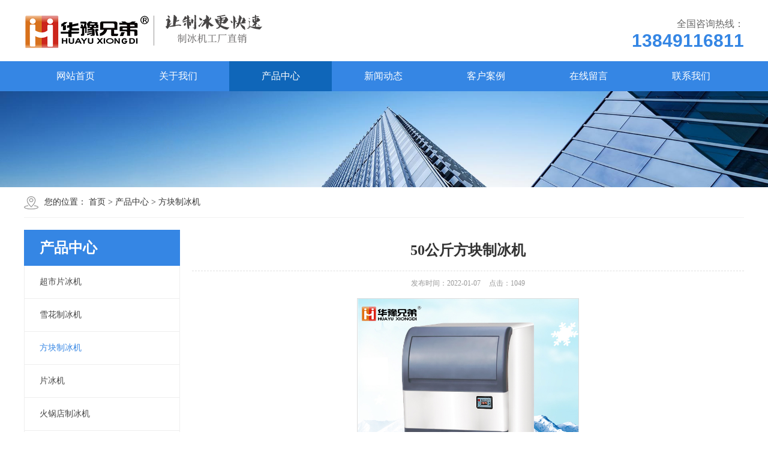

--- FILE ---
content_type: text/html; charset=utf-8
request_url: https://www.hgdzbj.com/chanpinzhongxin/110.html
body_size: 4290
content:
<!DOCTYPE html PUBLIC "-//W3C//DTD XHTML 1.0 Transitional//EN" "http://www.w3.org/TR/xhtml1/DTD/xhtml1-transitional.dtd">
<html xmlns="http://www.w3.org/1999/xhtml">
	<head>
		<meta http-equiv="Content-Type" content="text/html; charset=utf-8" />
		<title>50公斤方块制冰机_华豫兄弟制冰机</title>
		<meta name="description" content="" />
		<meta name="keywords" content="" />
		<link href="/favicon.ico" rel="shortcut icon" type="image/x-icon" />
		<meta name="viewport" content="width=1380">
		<link href="/template/pc/skin/css/aos.css" rel="stylesheet" media="screen" type="text/css" />
<link href="/template/pc/skin/css/style.css" rel="stylesheet" media="screen" type="text/css" />
<link href="/template/pc/skin/css/page.css" rel="stylesheet" media="screen" type="text/css" />
<link href="/template/pc/skin/css/common.css" rel="stylesheet" media="screen" type="text/css" />
<script language="javascript" type="text/javascript" src="/template/pc/skin/js/jquery.js"></script>
<script language="javascript" type="text/javascript" src="/template/pc/skin/js/jquery.superslide.2.1.1.js"></script>
<script language="javascript" type="text/javascript" src="/template/pc/skin/js/common.js"></script>
<script language="javascript" type="text/javascript" src="/template/pc/skin/js/jquery.tips.js"></script>
<script language="javascript" type="text/javascript" src="/template/pc/skin/js/jquery.validator.js"></script>
<script language="javascript" type="text/javascript" src="/template/pc/skin/js/zh_cn.js"></script>
<script language="javascript" type="text/javascript" src="/template/pc/skin/js/jquery.jcarousellite.min.js"></script>
	</head>
	<body>
		<!--页头开始-->
<div class="top_main">
  <div class="top w1200 clearfix"> <a class="logo fl" href="https://hgdzbj.com" title="华豫兄弟制冰机"> <img src="/uploads/allimg/20201225/1-2012251540351W.png" alt="华豫兄弟制冰机"></a>
    <div class="toprig fr">
      <div class="item it4 fr" aos="fade-left" aos-easing="ease" aos-duration="700" aos-delay="400"> <i>全国咨询热线：</i>
        <h4 class="tel">13849116811</h4>
      </div>
    </div>
  </div>
</div>
<!--页头结束--> 

<!--导航开始-->
<div class="nav_main">
  <div id="nav" class="w1200">
    <ul class="navlist clearfix">
      <li id="cur" ><a href="/">网站首页</a></li>
            <li class=""><a href="/guanyuwomen/">关于我们</a>
	    			<div class="subnav"> 
				 
				<a href="/gongsijianjie/">公司简介</a> 
				   
			</div>
		  
      </li>
            <li class="hover"><a href="/chanpinzhongxin/">产品中心</a>
	    			<div class="subnav"> 
				 
				<a href="/chaoshipianbingji/">超市片冰机</a> 
				 
				<a href="/xuehuazhibingji/">雪花制冰机</a> 
				 
				<a href="/fangkuaizhibingji/">方块制冰机</a> 
				 
				<a href="/pianbingji178/">片冰机</a> 
				 
				<a href="/huoguodianzhibingji/">火锅店制冰机</a> 
				 
				<a href="/lingshuiji489/">冷水机</a> 
				 
				<a href="/bingzhuanji/">冰砖机</a> 
				   
			</div>
		  
      </li>
            <li class=""><a href="/xinwendongtai/">新闻动态</a>
	    			<div class="subnav"> 
				 
				<a href="/xingyedongtai/">行业动态</a> 
				 
				<a href="/jishuwenzhang/">技术文章</a> 
				   
			</div>
		  
      </li>
            <li class=""><a href="/kehuanli/">客户案例</a>
	      
      </li>
            <li class=""><a href="/zaixianliuyan/">在线留言</a>
	      
      </li>
            <li class=""><a href="/lianxiwomen/">联系我们</a>
	      
      </li>
          </ul>
  </div>
</div>
<!--导航结束--> 
		<!--内页大图开始-->
		<div class="nybanner" aos="fade-up" aos-easing="ease" aos-duration="700"> <img src="/uploads/allimg/20200919/1-200919102431K2.jpg" alt="方块制冰机" /></div>
		<!--内页大图结束-->
		<div class="submian">
			<div class="w1200 clearfix">
				<div class="sobtitle"><em class="home"></em>您的位置： <a href='/' class=' '>首页</a> &gt; <a href='/chanpinzhongxin/' class=' '>产品中心</a> &gt; <a href='/fangkuaizhibingji/'>方块制冰机</a></div>
				<div class="subleft fl"> 
  <!--栏目分类开始-->
  <div class="lefta bor9">
    <div class="title"><i class="icon"></i>
      <h2>产品中心</h2>
    </div>
    <div class="comt">
      <ul class="list clearfix">
				<li class=""><a href="/chaoshipianbingji/" class="ita">超市片冰机</a></li>
				<li class=""><a href="/xuehuazhibingji/" class="ita">雪花制冰机</a></li>
				<li class="hover"><a href="/fangkuaizhibingji/" class="ita">方块制冰机</a></li>
				<li class=""><a href="/pianbingji178/" class="ita">片冰机</a></li>
				<li class=""><a href="/huoguodianzhibingji/" class="ita">火锅店制冰机</a></li>
				<li class=""><a href="/lingshuiji489/" class="ita">冷水机</a></li>
				<li class=""><a href="/bingzhuanji/" class="ita">冰砖机</a></li>
		      </ul>
    </div>
  </div>
  <!--栏目分类结束--> 
  
  <!--联系我们开始--> 
  <div class="leftnews bor9">
    <div class="title"><i class="icon"></i>
      <h2>联系我们</h2>
    </div>
    <div class="leftcont">
      <h4>郑州华豫兄弟制冷设备有限公司</h4>
      <p class="dzz">地址：郑州市高新区科学大道金梭路西悦城</p>
      <p class="dzz">电话：13849116811(微信同号)</p>
      <p class="dzz">邮箱：61663970@qq.com</p>
    </div>
  </div>
  <!--联系我们结束--> 
</div>

				<div class="subright fr">
					<!--图片内容开始-->
					<div class="conBox">
						<div class="ArticleTitle">
							<h1 class="bt">50公斤方块制冰机</h1>
						</div>
						<div class="mark"><span>发布时间：2022-01-07</span><span>点击：<i><script src='/index.php?m=api&c=Ajax&a=arcclick&type=view&aids=110' type='text/javascript' language='javascript'></script></i></span></div>
						<!--组图开始-->

						<div class="MainBg">
							<div class="HS10"></div>
							<div class="OriginalPicBorder">
								<div id="OriginalPic">
									<div id="aPrev" class="CursorL" title="上一张"></div>
									<div id="aNext" class="CursorR" title="下一张"></div>
																		<p class="Hidden"><span class="SliderPicBorder FlRight"><img src="/uploads/allimg/20220107/1-22010F92103N5.jpg" alt=""/></span><span
										 class="Clearer"></span></p>
																	</div>
							</div>
							
							<div class="HS15"></div>
							
						</div>
						<!--组图结束-->
						<script type="text/javascript">
							//缩略图滚动事件
							$(".jCarouselLite").jCarouselLite({
								btnNext: "#btnNext",
								btnPrev: "#btnPrev",
								scroll: 1,
								speed: 240,
								circular: false,
								visible: 5
							});
						</script>
						<script type="text/javascript">
							var currentImage;
							var currentIndex = -1;

							//显示大图(参数index从0开始计数)
							function showImage(index) {

								//更新当前图片页码
								$(".CounterCurrent").html(index + 1);

								//隐藏或显示向左向右鼠标手势
								var len = $('#OriginalPic img').length;
								if (index == len - 1) {
									$("#aNext").hide();
								} else {
									$("#aNext").show();
								}

								if (index == 0) {
									$("#aPrev").hide();
								} else {
									$("#aPrev").show();
								}

								//显示大图            
								if (index < $('#OriginalPic img').length) {
									var indexImage = $('#OriginalPic p')[index];

									//隐藏当前的图
									if (currentImage) {
										if (currentImage != indexImage) {
											$(currentImage).css('z-index', 2);
											$(currentImage).fadeOut(0, function() {
												$(this).css({
													'display': 'none',
													'z-index': 1
												})
											});
										}
									}

									//显示用户选择的图
									$(indexImage).show().css({
										'opacity': 0.4
									});
									$(indexImage).animate({
										opacity: 1
									}, {
										duration: 200
									});

									//更新变量
									currentImage = indexImage;
									currentIndex = index;

									//移除并添加高亮
									$('#ThumbPic img').removeClass('active');
									$($('#ThumbPic img')[index]).addClass('active');

									//设置向左向右鼠标手势区域的高度                        
									//var tempHeight = $($('#OriginalPic img')[index]).height();
									//$('#aPrev').height(tempHeight);
									//$('#aNext').height(tempHeight);                        
								}
							}

							//下一张
							function ShowNext() {
								var len = $('#OriginalPic img').length;
								var next = currentIndex < (len - 1) ? currentIndex + 1 : 0;
								showImage(next);
							}

							//上一张
							function ShowPrep() {
								var len = $('#OriginalPic img').length;
								var next = currentIndex == 0 ? (len - 1) : currentIndex - 1;
								showImage(next);
							}

							//下一张事件
							$("#aNext").click(function() {
								ShowNext();
								if ($(".active").position().left >= 144 * 5) {
									$("#btnNext").click();
								}
							});

							//上一张事件
							$("#aPrev").click(function() {
								ShowPrep();
								if ($(".active").position().left <= 144 * 5) {
									$("#btnPrev").click();
								}
							});

							//初始化事件
							$(".OriginalPicBorder").ready(function() {
								ShowNext();

								//绑定缩略图点击事件
								$('#ThumbPic li').bind('click', function(e) {
									var count = $(this).attr('rel');
									showImage(parseInt(count) - 0);
								});
							});
						</script>
						<h4 class="anlitopH4"><span>50公斤方块制冰机产品详情</span></h4>
						<div id="article" class="ArticleTencont"> <p><img alt="" src="/uploads/allimg/20220111/1-22011115054T30.jpg" style="margin: 0px; padding: 0px; border: 0px; max-width: 800px; color: rgb(51, 51, 51); white-space: normal; background-color: rgb(255, 255, 255); box-sizing: border-box; vertical-align: middle; font-family: &quot;Open Sans&quot;, sans-serif;"/><br style="margin: 0px; color: rgb(51, 51, 51); white-space: normal; background-color: rgb(255, 255, 255); box-sizing: border-box; font-family: &quot;Open Sans&quot;, sans-serif;"/><img alt="" src="/uploads/allimg/20220111/1-22011115054V58.jpg" style="margin: 0px; padding: 0px; border: 0px; max-width: 800px; color: rgb(51, 51, 51); white-space: normal; background-color: rgb(255, 255, 255); box-sizing: border-box; vertical-align: middle; font-family: &quot;Open Sans&quot;, sans-serif;"/><br style="margin: 0px; color: rgb(51, 51, 51); white-space: normal; background-color: rgb(255, 255, 255); box-sizing: border-box; font-family: &quot;Open Sans&quot;, sans-serif;"/><img alt="" src="/uploads/allimg/20220111/1-22011115054S20.jpg" style="margin: 0px; padding: 0px; border: 0px; max-width: 800px; color: rgb(51, 51, 51); white-space: normal; background-color: rgb(255, 255, 255); box-sizing: border-box; vertical-align: middle; font-family: &quot;Open Sans&quot;, sans-serif;"/><br style="margin: 0px; color: rgb(51, 51, 51); white-space: normal; background-color: rgb(255, 255, 255); box-sizing: border-box; font-family: &quot;Open Sans&quot;, sans-serif;"/><img alt="" src="/uploads/allimg/20220111/1-22011115054W05.jpg" style="margin: 0px; padding: 0px; border: 0px; max-width: 800px; color: rgb(51, 51, 51); white-space: normal; background-color: rgb(255, 255, 255); box-sizing: border-box; vertical-align: middle; font-family: &quot;Open Sans&quot;, sans-serif;"/></p> </div>

						<div class="clear"></div>
						<div class="reLink clearfix">
							<div class="prevLink">
														  <a href="/chanpinzhongxin/109.html" title="40公斤方块制冰机"> 上一篇 : 40公斤方块制冰机 </a>  
														</div>
							<div class="nextLink">
														  <a href="/chanpinzhongxin/111.html" title="60公斤方块制冰机"> 下一篇 : 60公斤方块制冰机 </a>
														</div>
						</div>

						<!--推荐资讯开始-->
						<h4 class="anlitopH4"><span>相关产品</span></h4>
						<div class="divremmnews">
							<ul class="clearfix">
																<li>
								<a href="/chanpinzhongxin/108.html" title="28公斤方块制冰机">
								<img src="/uploads/allimg/20220107/1-22010F92103N5.jpg" alt="" />
								<p>28公斤方块制冰机</p>
								</a>
								</li>
																<li>
								<a href="/chanpinzhongxin/109.html" title="40公斤方块制冰机">
								<img src="/uploads/allimg/20220107/1-22010F92103N5.jpg" alt="" />
								<p>40公斤方块制冰机</p>
								</a>
								</li>
																<li>
								<a href="/chanpinzhongxin/110.html" title="50公斤方块制冰机">
								<img src="/uploads/allimg/20220107/1-22010F92103N5.jpg" alt="" />
								<p>50公斤方块制冰机</p>
								</a>
								</li>
																<li>
								<a href="/chanpinzhongxin/111.html" title="60公斤方块制冰机">
								<img src="/uploads/allimg/20220107/1-22010F92103N5.jpg" alt="" />
								<p>60公斤方块制冰机</p>
								</a>
								</li>
															</ul>
						</div>
						<!--推荐资讯结束-->
					</div>
					<!--图片内容结束-->
				</div>
			</div>
		</div>
		<!--页尾开始-->

<div class="footer_main">
	<div class="footer w1200 clearfix" aos="fade-up" aos-easing="ease" aos-duration="700">
		<!--底部导航开始-->
		<ul class="botnavlist fl clearfix">
						<li><a href="/guanyuwomen/">关于我们</a>
								<div class="drop clearfix">
										<a href="/gongsijianjie/">公司简介</a>
									</div>
							</li>
						<li><a href="/chanpinzhongxin/">产品中心</a>
								<div class="drop clearfix">
										<a href="/chaoshipianbingji/">超市片冰机</a>
										<a href="/xuehuazhibingji/">雪花制冰机</a>
										<a href="/fangkuaizhibingji/">方块制冰机</a>
										<a href="/pianbingji178/">片冰机</a>
										<a href="/huoguodianzhibingji/">火锅店制冰机</a>
										<a href="/lingshuiji489/">冷水机</a>
										<a href="/bingzhuanji/">冰砖机</a>
									</div>
							</li>
						<li><a href="/xinwendongtai/">新闻动态</a>
								<div class="drop clearfix">
										<a href="/xingyedongtai/">行业动态</a>
										<a href="/jishuwenzhang/">技术文章</a>
									</div>
							</li>
						<li><a href="/kehuanli/">客户案例</a>
							</li>
						<li><a href="/zaixianliuyan/">在线留言</a>
							</li>
						<li><a href="/lianxiwomen/">联系我们</a>
							</li>
			
		</ul>
		<!--底部导航结束-->

		<!--联系方式开始-->
		<div class="qcode fr">
			<div class="blogo fr">
				<p class="p1">全国咨询热线</p>
				<p class="p2">13849116811</p>
				<p class="p3">邮　箱：61663970@qq.com</p>
				<p class="p3">地　址：郑州市高新区科学大道金梭路西悦城</p>
			</div>
		</div>
		<!--联系方式结束-->
	</div>
</div>
<!--页尾结束-->

<!--版权开始-->
<div class="copyright_main">
	<div class="copyright w1200">Copyright © 2022 郑州华豫兄弟制冷设备有限公司 版权所有　备案号：<a href="https://beian.miit.gov.cn/" rel="nofollow" target="_blank">豫ICP备13003985号-28</a>	</div>
</div>
<!--版权结束-->
<script language="javascript" type="text/javascript" src="/template/pc/skin/js/aos.js"></script>
<script language="javascript" type="text/javascript" src="/template/pc/skin/js/app.js"></script>
<script type="text/javascript">
	AOS.init({
		easing: 'ease-out-back',
		duration: 1000
	});
</script>
<!-- 应用插件标签 start -->
 <!-- 应用插件标签 end -->


<!--[if lt IE 9]>
    <div class="notsupport">
        <h1>:( 非常遗憾</h1>
        <h2>您的浏览器版本太低，请升级您的浏览器</h2>
    </div>
    <![endif]-->

	</body>
</html>


--- FILE ---
content_type: text/html;charset=utf-8
request_url: https://www.hgdzbj.com/index.php?m=api&c=Ajax&a=arcclick&type=view&aids=110
body_size: 168
content:
document.write('1049');


--- FILE ---
content_type: text/css
request_url: https://www.hgdzbj.com/template/pc/skin/css/page.css
body_size: 6823
content:
@charset "utf-8";
/*内页样式*/
/******************** 全局布局 ********************/
.wrapper {
	padding: 30px 0px 30px;
}
.w {
	width: 1200px;
	margin: 0 auto;
}
.nybanner, .nybanner ul, .nybanner img {
	width:100%;
}
.nybanner.nyb2 {
	height: 360px;
}
.content {
	width: 730px;
}
.sitepath {
	height: 54px;
	line-height: 54px;
	color: #666666;
	border-bottom: 1px solid #f1f1f1;
	margin: 0 auto 10px;
	overflow: hidden;
}
.sitepath s {
	width: 22px;
	height: 26px;
	background-position: 0 0;
	margin-right: 8px;
}
.sitepath span {
	color: #3586e4;
	font-weight: bold;
}
.sitepath a {
	color: #666666;
}
.sitepath a:last-child {
	color: #3586e4;
	font-weight: bold;
}
.sitepath a:hover {
	color: #3586e4;
}
.sbox {
	border-bottom: 1px dotted #eee;
	padding-bottom: 5px;
}
.erro {
	padding: 0 10px;
	color: Red;
	font-size: 14px;
	line-height: 60px;
	height: 60px
}
/*TITLE*/
.leftTit {
	width: 100%;
	height: 38px;
	line-height: 38px;
	color: #3586e4;
	position: relative;
	font-weight: bold;
	font-size: 16px;
	text-indent: 15px;
}
.leftTit s {
	width: 9px;
	height: 38px;
	background-position: -100px -86px;
	margin-right: 14px;
	vertical-align: top;
*vertical-align: middle;
}
/*recommend*/
.recommend {
	padding-bottom: 10px;
	font-size: 12px;
	margin-bottom: 20px;
}
.recommend .leftTit a {
	color: #555555;
	font-size: 12px;
	margin-right: 15px;
	font-weight: normal;
}
.recommend .leftTit a:hover {
	color: #3586e4
}
.reNew {
	overflow: hidden;
}
.reNew .list {
	padding-top: 10px;
	width: 104%;
}
.reNew li {
	width: 420px;
	padding: 0px 20px;
	line-height: 28px;
	float: left;
	height: 28px;
	overflow: hidden;
}
.reNew li s {
	width: 9px;
	height: 7px;
	background-position: -90px -112px;
}
.reNew li a {
	color: #666666;
	display: block;
}
.reNew li span {
	color: #666;
}
.rePro .list {
	padding-top: 18px;
}
.rePro li {
	float: left;
	width: 160px;
	margin-left: 16px;
	text-align: center;
	line-height: 30px;
}
.rePro li a {
	display: block;
	color: #555555;
}
.rePro li a:hover {
	color: #3586e4
}
.rePro li img {
	width: 158px;
	height: 65px;
	border: 1px solid #e6e6e6;
	display: block;
}
.rePro li img:hover {
	opacity: 0.8;
	filter: Alpha(opacity=80);
	border: 1px solid #3586e4;
}
.recommend li a:hover {
	color: #3586e4;
}
/* reLink */
.reLink {
	height: 38px;
	line-height: 38px;
	color: #666;
	border: 1px solid #e4e4e4;
	margin: 10px auto 10px;
	overflow: hidden;
}
.reLink .prevLink {
	float: left;
	margin-left: 10px;
	color: #666;
}
.reLink .nextLink {
	float: right;
	margin-right: 10px;
	color: #666;
}
.reLink a {
	color: #666;
}
.reLink a:hover {
	color: #3586e4;
}
.subright .ipro {
	overflow: hidden;
}
.subright .ipro .list {
	width: 100%;
}
.subright .ipro .item {
}
/*leftNav*/
.subleft {
	width: 260px;
}
.submian .w {
	position: relative;
	z-index: 6;
}
.submian {
	padding-bottom: 30px;
	background: #fff;
}
.submian .sobtitle {
	height: 30px;
	line-height: 30px;
	padding: 10px 0px 10px;
	margin-bottom: 20px;
	font-size: 14px;
	border-bottom: 1px solid #f1f1f1;
}
.submian .sobtitle .home {
	background: url(../images/home.png) no-repeat left center;
	width: 24px;
	height: 22px;
	display: inline-block;
	vertical-align: middle;
	margin-right: 10px;
}
.submian .sobtitle a {
	font-size: 14px;
}
.submian .sobtitle a.now {
	color: #dc241c;
	font-size: 14px;
	font-weight: bold;
}
.submian .sobtitle a.now:hover {
	text-decoration: underline;
}
.submian .subleft .title {
	background: #3586e4;
	height: 60px;
	line-height: 60px;
	overflow: hidden;
}
.submian .subleft .title h2 {
	display: block;
	color: #fff;
	font-size: 24px;
	font-weight: bold;
	padding-left: 26px;
}
.submian .subleft .title i {
	width: 8px;
	height: 8px;
	display: block;
	background-position: 0 -203px;
	margin-right: 26px;
	float: right;
	margin-top: 24px;
}
.submian .subleft .bort9 {
	border-top: 9px solid #ff9e01;
	border-radius: 5px 5px 0px 0px;
}
.submian .subleft .bor9 {
	border-bottom: 9px solid #3586e4;
	border-radius: 3px;
}
.submian .subleft .lefta .comt {
	border: 1px solid #eeeeee;
	border-top: 0 none;
	border-bottom: 0 none;
}
.submian .subleft .lefta .comt ul li {
	display: block;
	line-height: 54px;
	border-bottom: 1px solid #eeeeee;
}
.submian .subleft .lefta .comt ul li a {
	height: 54px;
	line-height: 54px;
	display: block;
	padding-left: 25px;
	font-size: 14px;
	color: #444;
}
.submian .subleft .lefta .comt ul li em {
	width: 8px;
	height: 8px;
	display: inline-block;
	background: url(../images/leftula.png) no-repeat 0 -20px;
	vertical-align: middle;
	margin-right: 14px;
	transition: all .3s ease-in;
}
.submian .subleft .lefta .comt ul li.hover em {
	background: url(../images/leftula.png) no-repeat 0 0;
}
.submian .subleft .lefta .comt ul li a:hover {
	color: #3586e4;
}
.submian .subleft .lefta .comt ul li.hover .ita {
	color: #3586e4;
}
.submian .subleft .lefta .comt ul li a:hover em {
	background: url(../images/leftula.png) no-repeat 0 0;
	margin-right: 18px;
}
.submian .subleft .lefta .comt .boxlist {
	margin-top: 0px;
	display: none;
	background: #f6f6f6;
}
.submian .subleft .lefta .comt .boxlist li {
	position: relative;
	border-bottom: none;
}
.submian .subleft .lefta .comt .boxlist li a {
	background: none;
	margin-left: 14px;
	height: 40px;
	line-height: 40px;
	color: #444;
}
.submian .subleft .lefta .comt .boxlist li a:before {
	width: 2px;
	height: 2px;
	display: block;
	content: "";
	border: 2px solid #ccc;
	border-radius: 2px;
	position: absolute;
	top: 18px;
	left: 24px;
}
.submian .subleft .lefta .comt .boxlist li a.hover, .submian .subleft .lefta .comt .boxlist li a:hover {
	padding-left: 29px;
	color: #3586e4;
}
/*.submian .subleft .lefta .comt .list .item:hover .boxlist, .submian .subleft .lefta .comt .list .item.hover .boxlist{display:block;} */
.submian .subleft .lefta .comt .list .item:hover .boxlist a, .submian .subleft .lefta .comt .list .item.hover .boxlist a {
	background: none;
}
.submian .subleft .lefta .comt ul li.hover .box a {
	background: none;
	font-weight: normal;
}
.submian .subleft .lefta .comt ul li.hover .boxlist li.hover a {
	color: #0088d2;
	font-weight: bold;
}
.submian .subleft .lefta .comt ul li.hover .boxlist {
	display: block;
}
.submian .subleft .lefta .comt ul li .boxlist li.active a {
	background: none;
	font-weight: bold;
	color: #0088d2;
}
.submian .subleft .adv {
	margin-bottom: 10px;
	background: #000;
}
.submian .subleft .adv a img {
	display: block;
	width: 100%;
}
.submian .subleft .adv a:hover img {
	opacity: 0.9;
	filter: alpha(opacity=90);
	-moz-opacity: 0.9;
	-khtml-opacity: 0.9;
}
.submian .subright .produtlist {
	overflow: hidden;
}
.submian .subright .produtlist .item {
	position: relative;
	padding-top: 24px;
	display: block;
	border-bottom: 1px solid #dadada;
	padding-bottom: 30px;
	transition: all .3s ease-in;
}
.submian .subright .produtlist .item:first-child {
	padding-top: 0;
}
.submian .subright .produtlist .item a {
	display: block;
}
.submian .subright .produtlist .item img {
	width: 300px;
	height: 145px;
	display: block;
	transition: all 0.3s ease-out 0s;
	float: left;
	margin-top: 5px;
}
.submian .subright .produtlist .item:hover img {
	filter: alpha(opacity=80);
	-moz-opacity: 0.8;
	-khtml-opacity: 0.8;
	opacity: 0.8;
}
.submian .subright .produtlist .item .txt {
	width: 594px;
	cursor: pointer;
}
.submian .subright .produtlist .item .txt h3 {
	font-weight: normal;
	font-size: 18px;
}
.submian .subright .produtlist .item .txt .liu {
	color: #999;
	display: block;
	padding-bottom: 8px;
	font-size: 12px;
}
.submian .subright .produtlist .item .txt .desc {
	line-height: 18px;
	color: #333;
}
.submian .subright .produtlist .item .txt span.xq {
	display: block;
	color: #3586e4;
	padding-top: 8px;
}
.submian .subright .produtlist .item:hover .txt h3 {
	color: #3586e4;
}
.submian .subright .produtlist .item:hover {
	background-color: #fff;
	-moz-box-shadow: 5px 5px 20px #969696;/*firefox*/
	-webkit-box-shadow: 5px 5px 20px #969696;/*webkit*/
	box-shadow: 5px 5px 20px rgba(0, 0, 0, 0.1);/*operaæˆ–ie9*/
}
.submian .subright .produtbox {
	width: 100%;
	overflow: hidden;
	padding-top: 20px;
}
.submian .subright .produtbox .list {
	width: 108%;
}
.submian .subright .produtbox .item {
	float: left;
	width: 295px;
	position: relative;
	margin-right: 20px;
	margin-bottom: 24px;
}
.submian .subright .produtbox .item a {
	display: block;
}
.submian .subright .produtbox .item .img {
	width: 295px;
	height: 221px;
	overflow: hidden;
}
.submian .subright .produtbox .item img {
	width: 100%;
	height: 100%;
	display: block;
	transition: all 0.3s ease-out 0s;
}
.submian .subright .produtbox .item:hover img {
	transform: scale(1.1, 1.1);
}
.submian .subright .produtbox .item .txt {
	width: 100%;
	padding-top: 18px;
	cursor: pointer;
}
.submian .subright .produtbox .item .txt h3 {
	font-weight: normal;
	font-size: 16px;
}
.submian .subright .produtbox .item .txt span {
	width: 12px;
	height: 18px;
	display: block;
	background-position: -352px 0;
	margin-top: 5px;
}
.submian .subright .produtbox .item:hover .txt h3 {
	color: #3586e4;
}
.submian .subright .info {
	padding: 20px 0;
}
.submian .subright .info img {
	max-width: 100% !important;
	display: block;
	margin: 0 auto;
}
.submian .subright {
	width: 920px;
	padding: 0;
}
.submian .subright img {
	max-width: 920px;
}
.submian .subright .title {
	border-bottom: 1px solid #ddd;
	position: relative;
	padding: 10px 0;
}
.submian .subright .title h3 {
	font-size: 18px;
	font-weight: bold;
	line-height: 30px;
}
.submian .subright .title em {
	width: 50px;
	height: 2px;
	display: block;
	position: absolute;
	left: 0;
	bottom: -1px;
	background: #3586e4;
}
.submian .newslist .item {
	padding: 15px 0px;
	border-bottom: 1px dotted #c2c2c2;
	width: 100%;
}
.submian .newslist .item a {
	display: block;
}
.submian .subright .textlist .item a img {
	width: 0;
	height: 110px;
	display: block;
}
.submian .subright .textlist .item a .txt {/*padding-left:20px;*/
	cursor: pointer;
}
.submian .subright .textlist .item a h3 {
	height: 40px;
	line-height: 40px;
	font-size: 16px;
	transition: all .3s ease-in;
	cursor: pointer;
}
.submian .subright .textlist .item a .time {
	color: #999;
	font-weight: normal;
	font-size: 12px;
}
.submian .subright .textlist .item a p {
	line-height: 22px;
	overflow: hidden;
	display: block;
	color: #666;
	cursor: pointer;
}
.submian .subright .textlist .item a:hover img {
	opacity: 0.8;
	filter: alpha(opacity=80);
	-moz-opacity: 0.8;
	-khtml-opacity: 0.8;
}
.submian .subright .textlist .item a:hover h3 {
	color: #3586e4;
	padding-left: 6px;
}
.soulist {
	padding-top: 20px;
}
.submian .subright .caselist {
	overflow: hidden;
}
.submian .subright .caselist .parterul {
	width: 112%;
}
.submian .subright .caselist .parterul li {
	padding: 0px;
	width: 290px;
	float: left;
	display: block;
	margin-right: 25px;
	margin-bottom: 25px;
}
.submian .subright .caselist .parterul li a {
	display: block;
}
.submian .subright .caselist .parterul li a img {
	width: 100%;
	height: 100%;
	display: block;
	transition: all 0.3s ease-out 0s;
}
.submian .subright .caselist .parterul li a .img {
	width: 290px;
	height: 163px;
	overflow: hidden;
	cursor: pointer;
}
.submian .subright .caselist .parterul li a h3 {
	font-weight: normal;
	text-align: center;
}
.submian .subright .caselist .parterul li a:hover h3 {
	color: #3586e4;
}
.submian .subright .caselist .parterul li a:hover img {
	transform: scale(1.1, 1.1);
}
.submian .subright .thumblist {
}
.submian .subright .thumblist .list {
	padding-bottom: 20px;
}
.submian .subright .thumblist .item {
	width: 100%;
	border-bottom: 1px solid #eaeaea;
	display: block;
	padding: 10px;
	transition: all .5s;
	box-shadow: 0 0 15px rgba(0, 0, 0, 0.2);
	margin: 10px 0;
}
.submian .subright .thumblist .item a {
	display: block;
}
.submian .subright .thumblist .item .img {
	width: 180px;
	height: 135px;
	display: block;
	overflow: hidden;
	cursor: pointer;
}
.submian .subright .thumblist .item img {
	width: 100%;
	display: block;
	height: 100%;
	transition: all 0.3s ease-out 0s;
}
.submian .subright .thumblist .item a:hover img {
	transform: scale(1.1, 1.1);
}
.submian .subright .thumblist .item .txt {
	width: 100%;
	cursor: pointer;
}
.submian .subright .thumblist .item .txt h3 {
	font-size: 16px;
	line-height: 30px;
	-webkit-transition: all .3s ease-in-out 0s;
	-moz-transition: all .3s ease-in-out 0s;
	transition: all .3s ease-in-out 0s;
}
.submian .subright .thumblist .item .txt .mark {
	color: #999;
	font-size: 12px;
	line-height: 30px;
}
.submian .subright .thumblist .item .txt .mark span {
	display: inline-block;
	padding-right: 18px;
}
.submian .subright .thumblist .item .txt p {
	color: #666;
	line-height: 25px;
}
.submian .subright .thumblist .item .txt p span {
	display: inline-block;
	color: #2274bd;
}
.submian .subright .thumblist .item a:hover .txt h3 {
	color: #2274bd;
}
.submian .subright .thumblist .item:hover {
	box-shadow: 0 0 15px rgba(0, 0, 0, 0.2);
}
.submian .honorlist {
	width: 100%;
	overflow: hidden;
	padding-top: 20px;
}
.submian .honorlist .list {
	width: 108%;
}
.submian .honorlist .item {
	float: left;
	width: 220px;
	margin-right: 14px;
	position: relative;
	text-align: center;
	margin-bottom: 40px;
	transition: all 0.3s ease-out 0s;
}
.submian .honorlist .item a {
	display: block;
	padding: 0;
}
.submian .honorlist .item img {
	width: 220px;
	height: 165px;
	margin: 0 auto;
}
.submian .honorlist .item h3 {
	font-size: 14px;
	color: #000;
	font-weight: normal;
	line-height: 24px;
	padding-top: 5px;
	cursor: pointer;
}
.submian .honorlist .item p {
	color: #999;
	font-weight: normal;
	line-height: 20px;
	height: 20px;
	display: none;
}
.submian .honorlist .item .txt {
	position: absolute;
	left: 0;
	bottom: -32px;
	width: 100%;
}
.submian .teamlist {
	width: 100%;
	overflow: hidden;
	padding-top: 20px;
}
.submian .teamlist .list {
	width: 108%;
}
.submian .teamlist .item {
	float: left;
	width: 290px;
	margin-right: 25px;
	position: relative;
	text-align: center;
	margin-bottom: 20px;
	transition: all 0.3s ease-out 0s;
}
.submian .teamlist .item a {
	display: block;
}
.submian .teamlist .item img {
	width: 290px;
	height: 255px;
	margin: 0 auto;
}
.submian .teamlist .item h3 {
	color: #000;
	font-weight: normal;
	line-height: 24px;
	cursor: pointer;
}
.submian .teamlist .item:hover img {
	opacity: 0.8;
	filter: alpha(opacity=80);
	-moz-opacity: 0.8;
	-khtml-opacity: 0.8;
}
.submian .honorlist .item:hover, .submian .teamlist .item:hover {
	transform: translate3d(0px, -6px, 0px);
}
.submian .subright .news2 {
	overflow: hidden;
}
.submian .subright .news2 .item {
	width: 100%;
	border-bottom: 1px solid #eaeaea;
	display: block;
	padding: 30px 0;
}
.submian .subright .news2 .item:first-child {
	padding-top: 0;
}
.submian .subright .news2 .item a {
	display: block;
}
.submian .subright .news2 .item .img {
	width: 180px;
	height: 101px;
	display: block;
	overflow: hidden;
	cursor: pointer;
}
.submian .subright .news2 .item img {
	width: 100%;
	display: block;
	height: 100%;
	transition: all 0.3s ease-out 0s;
}
.submian .subright .news2 .item a:hover img {
	transform: scale(1.1, 1.1);
}
.submian .subright .news2 .item .txt {
	width: 720px;
	cursor: pointer;
}
.submian .subright .news2 .item .txt h3 {
	font-size: 15px;
	font-weight: bold;
	cursor: pointer;
}
.submian .subright .news2 .item .txt .mark {
	color: #999;
	font-size: 12px;
}
.submian .subright .news2 .item .txt .mark span {
	display: inline-block;
	padding-right: 18px;
}
.submian .subright .news2 .item .txt p {
	color: #666;
	line-height: 22px;
}
.submian .subright .news2 .item .txt p span {
	display: inline-block;
	color: #3586e4;
}
.submian .subright .news2 .item a:hover .txt h3 {
	color: #3586e4;
}
.divremmnews {
	padding: 10px;
	overflow: hidden;
	border: 1px solid #e4e4e4;
	border-top: none;
}
.divremmnews ul {
	width: 100%;
}
.divremmnews li {
	width: 22%;
	padding: 0;
	line-height: 40px;
	float: left;
	overflow: hidden;
	margin: 0 1.5%;
}
.divremmnews li a img{width: 100%;}
.divremmnews li a p{text-align: center;}
.divremmnews li s {
	width: 9px;
	height: 12px;
	background-position: -90px -112px;
}
.divremmnews li a {
	color: #666666;
	display: block;
	transition: all 0.3s ease-out 0s;
}
.divremmnews li a:hover {
	color: #3586e4;
	padding-left: 6px;
}
.divremmnews li span {
	color: #999;
	font-size: 12px;
}
.biaogg td {
	padding: 5px;
	border: 1px solid #eee;
}
.aboutlist {
	padding-top: 0;
	color: #666;
}
.err {
	color: red;
}
/*leftRecom*/
.leftRecom {
	width: 250px;
	border: 1px solid #e4e4e4;
	margin: 20px 0;
}
.leftRecom li {
	width: 189px;
	margin: 10px auto;
	text-align: center;
}
.leftRecom li img {
	width: 183px;
	height: 137px;
	padding: 2px;
	border: 1px solid #e3e3e3;
	display: block;
}
.leftRecom li h3 {
	color: #666666;
	line-height: 30px;
}
.leftRecom li:hover img {
	background: #ffb700;
	border-color: #fff;
}
.leftRecom li:hover h3 {
	color: #ffb700;
}
/*leftCon*/
.leftnews .leftTel {
	margin: 18px 0px 0px 15px;
	line-height: 16px;
}
.leftnews .leftTel .icon {
	width: 46px;
	height: 46px;
	margin-right: 6px;
	background-position: -158px 0;
}
.leftnews .leftTel span {
	color: #303030;
	font-size: 14px;
}
.leftnews .leftTel strong {
	font-size: 22px;
	color: #3586e4;
	font-family: impact;
	font-weight: normal;
	display: block;
	line-height: 30px;
}
.leftnews .icontxt {
	font-size: 12px;
	color: #303030;
	line-height: 24px;
	padding: 16px 15px;
}
.leftnews {
	margin-top: 15px;
	background: #fff;
}
.leftnews .title {
	height: 42px;
	line-height: 32px;
	margin-bottom: 0;
}
.leftnews .leftnewscomt {
	background: #fff;
	padding: 10px;
}
.leftnews .leftnewscomt ul li {
	height: 30px;
	line-height: 30px;
	border-bottom: 1px solid #f2f2f2;
	overflow: hidden;
}
.leftnews .leftnewscomt ul li a {
	font-size: 14px;
	display: block;
	padding-left: 10px;
}
.leftnews .leftcont {
	background: #fff;
	padding: 10px 0;
	overflow: hidden;
}
.leftnews .leftcont span {
	line-height: 24px;
	display: block;
	padding: 10px 0;
}
.leftnews .telbox {
	border-top: 1px solid #eee;
	padding: 15px;
}
.leftnews .leftcont .dzz {
	color: #444;
}
.leftnews .leftcont .tel {
	color: #3586e4;
	font-size: 26px;
}
.leftprocomt {
	margin: 0;
	position: relative;
	overflow: hidden;
}
.leftprocomt {
	padding-top: 10px;
}
.leftprocomt li {
	float: left;
	text-align: center;
	width: 117px;
	margin-right: 10px;
}
.leftprocomt li img {
	width: 117px;
	height: 87px;
	border-radius: 3px;
	-webkit-transition: all .3s ease-in-out 0s;
	-moz-transition: all .3s ease-in-out 0s;
	transition: all .3s ease-in-out 0s;
}
.leftprocomt li p {
	font-size: 12px;
	line-height: 30px;
	-webkit-transition: all .3s ease-in-out 0s;
	-moz-transition: all .3s ease-in-out 0s;
	transition: all .3s ease-in-out 0s;
}
.leftprocomt li:hover img {
	-webkit-filter: brightness(110%);
	filters: brightness(110%);
}
/*************************/
/*singlePage*/
.singlePage .contxt {
	line-height: 26px;
	font-size: 14px;
	color: #555;
	padding: 0px 8px;
}
.singlePage .contxt img, .singlePage .contxt p img {
	max-width: 100% !important;
}
.ArticleTitle {
}
.ArticleTitle h1.bt {
	font-size: 24px;
	padding: 20px 0px;
	text-align: center;
	font-weight: bold;
	border-bottom: 1px dashed #e1e1e1;
	margin-bottom: 5px;
}
.conBox .mark {
	height: 30px;
	line-height: 30px;
	text-align: center;
	font-size: 12px;
	color: #999;
}
.conBox .mark span {
	margin-left: 14px;
}
.conBox .mark span:first-child {
	margin-left: 0;
}
/* listProduct */
.listProduct {
	width: 100%;
	overflow: hidden;
}
.listProduct .list {
	width: 102%;
}
.listProduct .item {
	width: 220px;
	float: left;
	margin: 0px 24px 20px 0px;
	padding-bottom: 15px;
}
.listProduct .item a {
	display: block;
}
.listProduct .item a img {
	width: 220px;
	height: 165px;
}
.listProduct .item a h3 {
	font-size: 14px;
	font-weight: normal;
	line-height: 20px;
	padding-top: 6px;
	text-align: center;
}
.listProduct .item a:hover img {
	filter: alpha(opacity=80);
	-moz-opacity: 0.8;
	-khtml-opacity: 0.8;
	opacity: 0.8;
}
.productTab {
	background: #1b77bc none repeat scroll 0 0;
	height: 36px;
	margin-bottom: 2px;
	width: 100%;
	overflow: hidden;
}
.productTab h3 {
	color: #ffffff;
	font-size: 16px;
	height: 34px;
	line-height: 34px;
	margin-right: 2px;
	text-align: center;
	cursor: pointer;
	display: inline-block;
+display: inline;
	padding: 0 20px;
	font-weight: normal;
}
.productTab h3.current {
	background: #ffffff;
	border-left: 2px solid #1b77bc;
	border-top: 2px solid #1b77bc;
	color: #1b77bc;
	font-weight: bold;
+padding:4px 20px 12px;
}
.productContent {
	color: #454545;
	line-height: 26px;
	display: none;
}
.procont {
	padding-bottom: 20px;
	padding-top: 20px;
}
/* listNews */
.listNews .newslist {
	overflow: hidden;
}
.listNews .list {
	overflow: hidden;
}
.listNews .item {
	width: 100%;
	border-bottom: 1px solid #e9e7e7;
	padding-bottom: 20px;
	margin-bottom: 25px;
}
.listNews .item a {
	display: block;
}
.listNews .item a h3 {
	font-weight: normal;
	color: #333;
}
.listNews .item a:hover h3 {
	font-weight: normal;
	color: #3586e4;
}
.listNews .item a p {
	color: #666;
	font-size: 12px;
}
/*.listNews .item a:hover,.listNews .item a:hover p{color: #3586e4;}*/
.listNews .item .time {
	color: #666666;
	font-size: 12px;
	font-weight: normal;
}
.listNews li dd {
	height: 44px;
	margin-top: 10px;
	font-size: 12px;
	color: #666666;
	line-height: 22px;
}
.questionlist li {
	border-bottom: 1px solid #ccc;
	padding: 15px 0;
}
.questionlist li p i {
	background: #662a2a;
}
.questionlist li i {
	width: 20px;
	height: 20px;
	color: #fff;
	font-size: 12px;
	display: inline-block;
	text-align: center;
	line-height: 22px;
	margin-right: 9px;
	-moz-border-radius: 20px;
	-webkit-border-radius: 20px;
	border-radius: 20px;
}
.questionlist li span {
	font-size: 12px;
}
.questionlist li span i {
	background: #3586e4;
}
/*listCase*/
.listCase .list {
	width: 108%;
}
.listCase .item {
	padding: 8px 0px;
	width: 284px;
	float: left;
	display: block;
	margin-right: 18px;
}
.listCase .item a {
	display: block;
}
/*.listCase .item img{width:270px; height:152px; display: block;border:4px solid #e2e2e2;}
.listCase .item h3{width:100%; height:40px; line-height: 40px; display: block; color:#555555;font-weight: normal;text-align: center;cursor: pointer;}
.listCase .item:hover h3{color: #3586e4;}
.listCase .item:hover img{/*filter:alpha(opacity=80);-moz-opacity:0.8;-khtml-opacity:0.8;opacity:0.8;*/border-color: #3586e4;
}
*/ .listCase .item .desc {
font-size: 12px;
text-align: justify;
color: #666;
line-height: 20px;
}
.listCase .item h3 {
	text-align: left;
	height: 32px;
	line-height: 32px;
	color: #181818;
	font-size: 14px;
	font-weight: normal;
}
.listCase .item:hover h3 {
	font-weight: normal;
	color: #3586e4;
}
.listCase .item img {
	width: 284px;
	height: 160px;
	display: block;
	border: 0 none;
	position: absolute;
	-webkit-transition: all .4s;
	transition: all .4s;
}
.listCase .item:hover img {
	border: 0 none;
	-webkit-transform: scale(1.05);
	transform: scale(1.05);
}
.listCase .item a.img {
	width: 284px;
	height: 160px;
	overflow: hidden;
	position: relative;
}
.listCase .item .desc {
	font-size: 12px;
	color: #666;
	line-height: 20px;
}
.listCase.fangan .item h3 {
	width: 100%;
	height: 40px;
	line-height: 40px;
	display: block;
	color: #555555;
	font-weight: normal;
	text-align: center;
	cursor: pointer;
}
.listCase.fangan .item:hover img {
	-webkit-transform: scale(1);
	transform: scale(1);
}
.listCase.fangan .item:hover h3 {
	color: #3586e4;
}
.detaiInfo img {
	max-width: 100% !important;
	margin: 0 auto;
}
.parterlist {
	width: 100%;
	overflow: hidden;
	padding-top: 20px;
}
.parterlist .parterul {
	width: 108%;
}
.parterlist .parterul li {
	float: left;
	width: 432px;
	margin-right: 35px;
	position: relative;
	text-align: center;
	margin-bottom: 35px;
}
.parterlist .parterul li a {
	display: block;
	padding: 0;
}
.parterlist .parterul li img {
	width: 432px;
	height: 270px;
	margin: 0 auto;
}
.parterlist .parterul li .txt {
	height: 160px;
	text-align: center;
}
.parterlist .parterul li h5 {
	font-size: 16px;
	color: #000;
	font-weight: normal;
}
.parterlist .parterul li em {
	width: 54px;
	height: 2px;
	margin: 0 auto;
	background: #ccc;
	display: block;
}
.parterlist .parterul li span {
	color: #ff7e00;
	margin-top: 28px;
	display: block;
}
.parterlist .parterul li a:hover h5 {
	color: #ff7e00;
}
.parterlist .parterul li a:hover em {
	background: #ff7e00;
}
.parterlist .parterul li a:hover img {
	filter: alpha(opacity=80);
	-moz-opacity: 0.8;
	-khtml-opacity: 0.8;
	opacity: 0.8;
}
/* pageNews */
.pageNewsRight {
	width: 220px;
}
.pageNewsRight a {
	display: block;
}
.pageNewsRight .right_1, .pageNewsRight .right_2 {
	margin-bottom: 20px;
	border: 1px solid #e4e4e4;
}
.pageNews {
	width: 710px;
}
.pageNews h1.bt {
	font-size: 18px;
	line-height: 25px;
	padding: 15px 0;
	text-align: center;
	font-weight: bold;
	color: #333;
	border-bottom: 1px dashed #e1e1e1;
	margin-bottom: 5px;
}
.pageNews .mark {
	height: 30px;
	line-height: 30px;
	text-align: center;
	font-size: 12px;
	color: #999;
}
.pageNews .mark span {
	margin-left: 14px;
}
.pageNews .mark span:first-child {
	margin-left: 0;
}
.pageNews .info {
	margin-bottom: 20px;
	padding: 10px 0;
	color: #666;
}
.pageNews .info img, .pageNews .info p img {
	max-width: 100% !important;
	height: auto !important;
	display: inline;
}
.pageNews .showtag {
	margin: 20px 0 18px;
	color: #666;
}
.pageNews .showtag a {
	color: #666;
	text-decoration: underline;
}
.submian .t {
	padding: 0 0 25px;
	color: #3586e4;
	font-size: 18px;
}
.submian .t2 {
	padding: 25px 0;
	color: #3586e4;
	font-size: 24px;
}
/* formData */
.formData {
	padding-bottom: 20px;
}
.formData .item {
	float: left;
	color: #999;
	font-weight: normal;
	width: 420px;
	height: 56px;
	line-height: 56px;
	border: 1px solid #e4e4e4;
	margin-right: 76px;
	margin-bottom: 45px;
	position: relative;
}
.formData .item label {
	padding-left: 15px;
	position: absolute;
	left: 0;
	top: 0;
	z-index: 11;
	text-align: center;
	display: block;
	margin: 0;
	height: 56px;
	line-height: 56px;
	font-size: 18px;
	color: #666;
}
.formData .item input {
	outline: none;
	line-height: 38px;
	height: 38px;
	font-size: 18px;
}
.formData .item .txt {
	width: 350px;
	height: 56px;
	line-height: 56px;
	display: block;
	background: none;
	padding-left: 70px;
	border: 0 none;
	color: #666;
}
.formData .item .red {
	position: absolute;
	right: 15px;
	top: 0;
	color: #ff0000;
	z-index: 11;
}
.formData .item.mr0 {
	margin-right: 0;
}
.formData .msg-box {
	position: absolute;
	left: 0;
	top: 0px;
}
.formData .liuyan {
	width: 918px;
	height: 260px;
	border: 1px solid #e4e4e4;
	float: left;
}
.formData .liuyan label {
	text-align: right;
	display: block;
}
.formData .liuyan textarea {
	width: 908px;
	height: 234px;
	line-height: 35px;
	padding: 12px 10px;
	text-indent: 100px;
	font-size: 18px;
	font-family: "microsoft yahei";
	color: #333;
	border: 0 none;
	overflow: hidden;
	background: none;
	resize: none;
	display: block;
	outline: none;
}
.formData .bot {
	width: 100%;
}
.formData .sub {
	width: 232px;
	line-height: 52px;
	border: 2px solid #3586e4;
	margin-right: 2px;
	text-align: center;
	background: #3586e4;
	color: #FFF;
	cursor: pointer;
	font-size: 18px;
	display: block;
	-webkit-transition: all ease 300ms;
	-moz-transition: all ease 300ms;
	-ms-transition: all ease 300ms;
	-o-transition: all ease 300ms;
	transition: all ease 300ms;
}
.formData .sub:hover {
	background: none;
	color: #3586e4;
}
.formData .yzm .txt {
	padding-left: 80px;
}
.formData .yzm img {
	position: absolute;
	right: 0;
	top: 0;
	height: 56px;
	border: 0px;
	display: block;
}
.submian .subright .anlitopH4 {
	height: 38px;
	line-height: 38px;
	margin-top: 20px;
	background: #eff0f0;
}
.submian .subright .anlitopH4 span {
	height: 38px;
	line-height: 38px;
	padding-left: 5px;
	display: block;
	float: left;
	color: #3586e4;
	font-weight: bold;
	font-size: 16px;
}
.submian .subright .anlitopH4 span .org {
	color: #3586e4;
}
.submian .subright .anlitopH4 span .org {
	display: inline
}
.submian .subright .divanli_mess {
	margin-bottom: 10px;
	padding: 15px 0;
	margin-top: 5px;
}
.submian .subright .divanli_mess p {
	line-height: 24px;
}
.submian .subright .divanli_mess ul {
	margin: 20px;
	width: 80%;
}
.submian .subright .divanli_mess ul li {
	padding-bottom: 15px;
	height: 32px;
	position: relative;
	display: block;
}
.submian .subright .divanli_mess ul li .tit {
	float: left;
	width: 80px;
	padding-right: 10px;
	text-align: right;
	font-size: 14px;
	line-height: 32px;
	height: 32px;
}
.submian .subright .divanli_mess ul li .tit font {
	color: #ff7e00;
}
.submian .subright .divanli_mess ul li input {
	width: 245px;
	height: 30px;
	line-height: 30px;
	padding: 0px 10px;
	border: 1px solid #e4e4e4;
	font-size: 14px;
	float: left;
	outline: none;
	background: none;
}
.submian .subright .divanli_mess ul li.beizhu {
	height: 200px;
	width: 100%;
}
.submian .subright .divanli_mess ul li.beizhu textarea {
	height: 200px;
	width: 622px;
	line-height: 30px;
	background: #fff;
	border: 1px solid #e4e4e4;
	font-size: 14px;
	float: left;
	outline: none;
	text-indent: 10px;
	background: none;
}
.submian .subright .divanli_mess ul li.yanzhenm input {
	width: 100px;
}
.divanli_mess img {
	max-width: 100%;
}
.submian .subright .divanli_mess ul li.yanzhenm img {
	position: absolute;
	left: 220px;
	top: 4px;
}
.submian .subright .divanli_mess ul li.yanzhenm .msg-box {
	margin-left: 65px;
}
.submian .subright .divanli_mess ul .bot {
	text-align: center;
}
.submian .subright .divanli_mess ul .bot input {
	width: 141px;
	background: #3586e4;
	cursor: pointer;
	border: 0px;
	color: #fff;
	height: 43px;
	line-height: 43px;
}
.submian .subright .divanli_mess ul .bot input:hover {
	opacity: 0.8;
}
.ArticleTencont {
	padding: 5px 0px 20px 0px;
	line-height: 28px;
	overflow: hidden;
	color: #666;
}
/*ç™¾åº¦åœ°å›¾*/
#content #mapCard_style {
	border: 3px solid #ff6600;
}
.baiduMap {
	margin: 10px;
	height: 300px;
}
.BMap_bubble_title a {
	display: inline-block;
	padding: 0 10px;
	height: 30px;
	line-height: 30px;
	border-radius: 5px;
	background: #333;
	color: #FFF;
}
.BMap_bubble_content {
	line-height: 24px;
	padding: 10px 0;
}
.pageProduct .contentCon {
	padding: 20px 15px;
}
.pageProduct .photo {
	width: 450px;
	margin: 0 0 20px;
}
.pageProduct .photo .jqzoom {
	border: 1px solid #ddd;
	width: 450px;
	height: 216px;
	margin-bottom: 15px;
	position: relative;
	padding: 0px;
	cursor: pointer;
	overflow: hidden;
}
.pageProduct .photo div.zoomdiv {
	z-index: 999;
	position: absolute;
	top: 0px;
	left: 0px;
	width: 450px;
	height: 300px;
	background: #ffffff;
	border: 1px solid #CCCCCC;
	display: none;
	text-align: center;
	overflow: hidden;
}
.pageProduct .photo div.jqZoomPup {
	z-index : 999;
	visibility: hidden;
	position: absolute;
	top: 0px;
	left: 0px;
	border: 1px solid #aaa;
	background: #ffffff;
	opacity: 0.5;
	-moz-opacity: 0.5;
	-khtml-opacity: 0.5;
	filter: alpha(Opacity=50);
	width: 300px !important;
	height: 300px;
}
.pageProduct .photo .img {
	width: 450px;
	height: 216px;
	display: block;
}
.pageProduct .photoimg {
	width: 450px;
	height: 40px;
	padding-top: 10px;
	position: relative;
}
.pageProduct .photoimg .list {
	width: 260px;
	overflow: hidden;
	position: relative;
	margin-left: 30px;
}
.pageProduct .photoimg .icon {
	width: 8px;
	height: 12px;
	position: absolute;
	top: 24px;
	cursor: pointer;
	display: block;
	background: url(../images/ico.png) no-repeat;
}
.pageProduct .photoimg .btnleft {
	left: 10px;
	background-position: 0 0;
}
.pageProduct .photoimg .btnright {
	right: 10px;
	background-position: 0 -12px;
}
.pageProduct .photoimg .list .listcon {
	width: 600%;
}
.pageProduct .photoimg a {
	width: 74px;
	height: 36px;
	display: block;
	float: left;
	margin-right: 14px;
	border: 1px solid #eee;
}
.pageProduct .photoimg a img {
	width: 74px;
	height: 36px;
	display: block;
}
.pageProduct .photoimg a:hover {
	border: 1px solid #f35b07;
}
.pageProduct .baseInfo {
	width: 416px;
}
.pageProduct .baseInfo h1 {
	color: #555;
	font-weight: bold;
	font-size: 16px;
	white-space: normal;
	word-break: break-all;
}
.pageProduct .baseInfo .miaos {
	color: #666;
	margin-top: 5px;
}
.pageProduct .baseInfo .miaos p {
	padding-left: 5px;
	font-size: 12px;
	line-height: 22px;
	height: 90px;
	overflow: hidden;
}
.pageProduct .baseInfo .showtel {
	width: 90%;
	padding: 10px 5%;
	margin-top: 5px;
	line-height: 28px;
	background: #f3f3f3;
}
.pageProduct .baseInfo .showtel .telcon {
	line-height: 28px;
}
.pageProduct .baseInfo .showtel .telcon strong {
	font-size: 26px;
	font-weight: normal;
	font-family: impact;
	color: #1e4ab2;
}
.pageProduct .baseInfo .button {
	width: 107px;
	height: 36px;
	margin-top: 10px;
	line-height: 36px;
	margin-right: 15px;
	border-radius: 2px;
	display: block;
	text-align: center;
	color: #fff;
	background: #3586e4;
}
.pageProduct .baseInfo .button:hover {
	background: #1e4ab2;
}
.pageProduct .detaiTit {
	height: 44px;
	line-height: 44px;
	border-bottom: 1px solid #dbdbdb;
	margin: 15px auto 15px;
}
.pageProduct .detaiTit h2 {
	width: 95px;
	height: 42px;
	line-height: 39px;
	border-bottom: 3px solid #ff7e00;
	text-align: center;
	color: #ff7e00;
	font-size: 16px;
}
.pageProduct .detaiInfo {
	margin-bottom: 10px;
	padding: 0px 10px 10px;
	color: #666;
	white-space: normal;
	word-wrap: break-word
}
.pageProduct .detaiInfo a {
	display: block;
}
.pageProduct .detaiInfo img, .pageProduct .detaiInfo p img {
	max-width: 100% !important;
	margin: 0 auto;
}
.showpContact {
	margin-top: 20px;
}
.showpContact .txt {
	padding: 20px;
	border: 1px solid #eee;
}
.submian .subright .divanli_mess p {
	line-height: 24px;
}
.submian .subright .divanli_mess .baoming {
	padding-top: 30px;
}
.submian .subright .divanli_mess .item {
	padding-bottom: 15px;
	position: relative;
}
.submian .subright .divanli_mess .item .tit {
	float: left;
	padding-right: 10px;
	line-height: 30px;
	height: 30px;
	width: 80px;
}
.submian .subright .divanli_mess .item font {
	color: #dc241c;
	padding-left: 8px;
}
.submian .subright .divanli_mess .item input {
	width: 245px;
	height: 28px;
	line-height: 28px;
	padding: 0px 10px;
	border: 1px solid #e4e4e4;
	float: left;
	outline: none;
}
.submian .subright .divanli_mess .item.beizhu {
	height: 150px;
	width: 100%;
}
.submian .subright .divanli_mess .item.beizhu textarea {
	height: 150px;
	width: 410px;
	line-height: 28px;
	background: #fff;
	border: 1px solid #e4e4e4;
	float: left;
	outline: none;
	padding-left: 10px;
	max-width: 836px;
}
.submian .subright .divanli_mess .item.yanzhenm input {
	width: 100px;
}
.submian .subright .divanli_mess .item.yanzhenm font {
	padding-left: 68px;
}
.divanli_mess img {
	max-width: 100%;
}
.submian .subright .divanli_mess .item.yanzhenm img {
	position: absolute;
	left: 220px;
	top: 4px;
}
.submian .subright .divanli_mess .item.yanzhenm .msg-box {
	margin-left: 65px;
}
.submian .subright .divanli_mess .item.bot {
	text-align: center;
}
.submian .subright .divanli_mess .item.bot input {
	width: 141px;
	background: #3586e4;
	cursor: pointer;
	border: 0px;
	color: #fff;
	height: 43px;
	line-height: 43px;
}
.submian .subright .divanli_mess .item.bot input:hover {
	background: #ff7e00;
}
.submian .subright .divanli_mess .item.it1 {
	margin-right: 70px;
	width: 385px;
}
.submian .subright .divanli_mess .item.beizhu textarea {
	width: 711px;
}
.submian .subright .divanli_mess .item input[type="radio"] {
	margin: 0;
	opacity: 0;
	display: inline-block;
	height: 30px;
}
.submian .subright .divanli_mess .item.sexbox {
	display: block;
}
.submian .subright .divanli_mess .item.kclb .cklist {
}
.submian .subright .divanli_mess .item.sexbox input {
	width: 0px;
	height: 0px;
	float: none;
	display: inline-block;
	padding: 0;
	border: 0 none;
}
.submian .subright .divanli_mess .sexbox label {
	cursor: pointer;
	padding-left: 15px;
	line-height: 30px;
	color: #000;
	display: inline-block;
	padding-right: 15px;
}
.submian .subright .divanli_mess .sexbox label.sex {
	background: url(../images/radio.jpg) no-repeat left center;
	height: 30px;
	padding-left: 15px;
}
.submian .subright .divanli_mess .sexbox input[type='radio'].radio:checked + .checked {
	background: url(../images/radio_c.jpg) no-repeat left center;
}
.submian .subright .divanli_mess .sexbox label.checked {
	background: url(../images/radio_c.jpg) no-repeat left center;
}
.divanli_mess img {
	max-width: 100%;
}
.submian .subright .divanli_mess .item.yanzhenm .msg-box {
	position: absolute;
	left: 280px;
}
/*↓组图样式↓*/
.HS10, .HS15 {
	overflow: hidden;
	clear: both;
}
.HS10 {
	height: 10px;
}
.HS15 {
	height: 15px;
}
.Hidden {
	display: none;
}
.Clearer {
	display: block;
	clear: both;
	font-size: 1px;
	line-height: 1px;
	margin: 0;
	padding: 0;
}
.FlLeft {
	float: left;
}
.FlRight {
	float: right;
}
/*幻灯片区域背景*/
.MainBg {
	width: 920px;
	margin: 0 auto;
}
/*大图展示区域*/
.OriginalPicBorder {
	padding: 0;
}
#OriginalPic {
	width: 40%;
	overflow: hidden;
	position: relative;
	font-size: 12px;
	border: 1px solid #ddd;
	margin:0 auto;
}
#OriginalPic img {
	display: block;
	width: 100%;
	margin: 0 auto;
}
.prorig{width: 40%;float: right;margin-right: 40px;}
.proms{
	width: 100%;
    height: 250px;
    margin-bottom: 50px;
}
.proms p{

}
.prolx a {
	display: inline-block;
	width: 170px;
	height: 40px;
	line-height: 40px;
	text-align: center;
	margin-right: 10px;
	background: #ddd;
}
.prolx a:first-child{background: #3586e4;color: #fff;}
/*鼠标手势*/
.CursorL {
	position: absolute;
	z-index: 999;
	width: 50%;
	height: 600px;
	color: #FFF;
	left: 0;
}
.CursorR {
	position: absolute;
	z-index: 999;
	width: 50%;
	height: 600px;
	color: #FFF;
	right: 0;
}
/*小图预览和滑动*/
.SliderPicBorder {
	width: 100%;
	overflow: hidden;
}
.ThumbPicBorder {
	width: 920px;
	margin: 0 auto;
	background: #eeeeee;
	overflow: hidden;
	position: relative;
}
.ThumbPicBorder #btnPrev {
	width: 45px;
	height: 113px;
	cursor: pointer;
	position: absolute;
	left: 20px;
	top: 20px;
}
.ThumbPicBorder #btnNext {
	width: 45px;
	height: 113px;
	cursor: pointer;
	position: absolute;
	right: 20px;
	top: 20px;
}
.ThumbPicBorder .pic {
	width: 755px;
	overflow: hidden;
	position: relative;
	margin: 20px auto;
}
#ThumbPic img {
	border: 3px solid #ddd;
	cursor: pointer;
	background-color: #ddd;
	margin: 0 5px;
	width: 135px;
	height: 108px;
	display: block;
	-webkit-transition: all .3s ease-in-out 0s;
	-moz-transition: all .3s ease-in-out 0s;
	transition: all .3s ease-in-out 0s;
}
#ThumbPic img.active {
	border: 3px solid #3586e4;
}
/*↑组图样式↑*/
